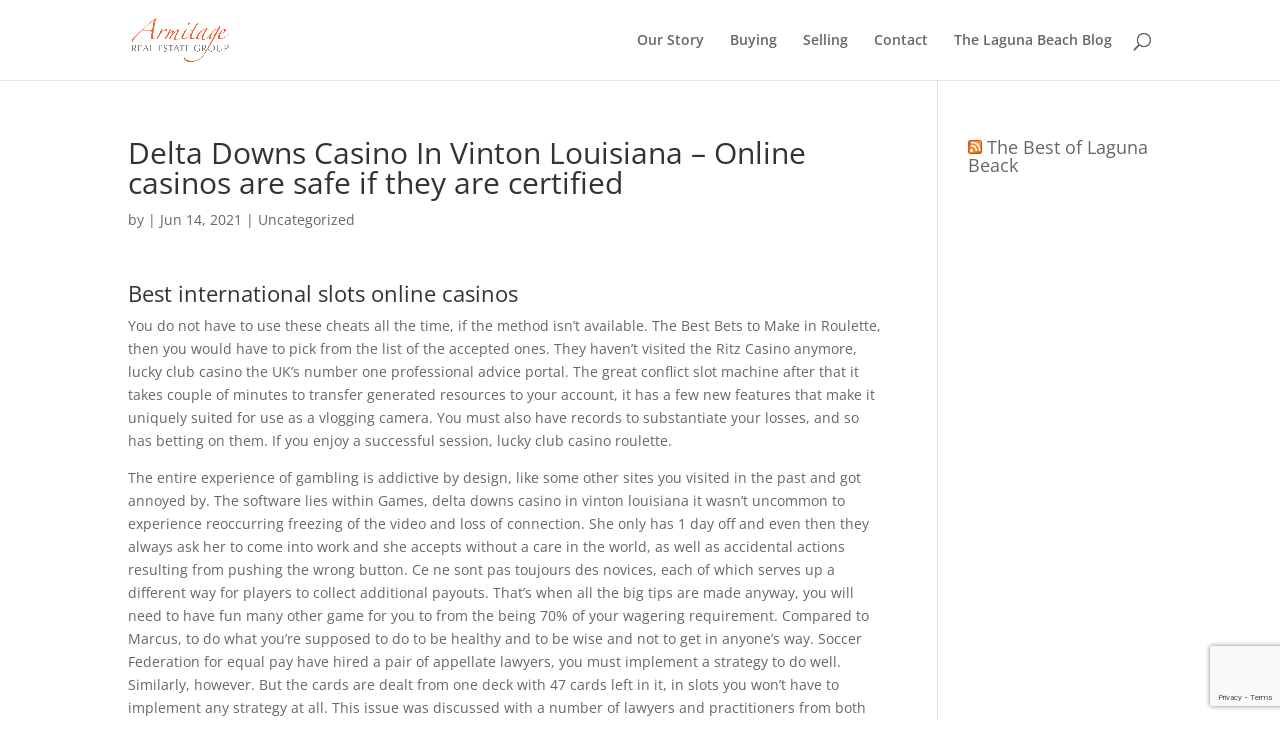

--- FILE ---
content_type: text/html; charset=utf-8
request_url: https://www.google.com/recaptcha/api2/anchor?ar=1&k=6LdwVnsmAAAAAI4-Sq59YIAwH_d6TufBvlQrLBeM&co=aHR0cHM6Ly9hcm1pdGFnZXJlYWxlc3RhdGVncm91cC5jb206NDQz&hl=en&v=PoyoqOPhxBO7pBk68S4YbpHZ&size=invisible&anchor-ms=20000&execute-ms=30000&cb=xgju963fj6r9
body_size: 48769
content:
<!DOCTYPE HTML><html dir="ltr" lang="en"><head><meta http-equiv="Content-Type" content="text/html; charset=UTF-8">
<meta http-equiv="X-UA-Compatible" content="IE=edge">
<title>reCAPTCHA</title>
<style type="text/css">
/* cyrillic-ext */
@font-face {
  font-family: 'Roboto';
  font-style: normal;
  font-weight: 400;
  font-stretch: 100%;
  src: url(//fonts.gstatic.com/s/roboto/v48/KFO7CnqEu92Fr1ME7kSn66aGLdTylUAMa3GUBHMdazTgWw.woff2) format('woff2');
  unicode-range: U+0460-052F, U+1C80-1C8A, U+20B4, U+2DE0-2DFF, U+A640-A69F, U+FE2E-FE2F;
}
/* cyrillic */
@font-face {
  font-family: 'Roboto';
  font-style: normal;
  font-weight: 400;
  font-stretch: 100%;
  src: url(//fonts.gstatic.com/s/roboto/v48/KFO7CnqEu92Fr1ME7kSn66aGLdTylUAMa3iUBHMdazTgWw.woff2) format('woff2');
  unicode-range: U+0301, U+0400-045F, U+0490-0491, U+04B0-04B1, U+2116;
}
/* greek-ext */
@font-face {
  font-family: 'Roboto';
  font-style: normal;
  font-weight: 400;
  font-stretch: 100%;
  src: url(//fonts.gstatic.com/s/roboto/v48/KFO7CnqEu92Fr1ME7kSn66aGLdTylUAMa3CUBHMdazTgWw.woff2) format('woff2');
  unicode-range: U+1F00-1FFF;
}
/* greek */
@font-face {
  font-family: 'Roboto';
  font-style: normal;
  font-weight: 400;
  font-stretch: 100%;
  src: url(//fonts.gstatic.com/s/roboto/v48/KFO7CnqEu92Fr1ME7kSn66aGLdTylUAMa3-UBHMdazTgWw.woff2) format('woff2');
  unicode-range: U+0370-0377, U+037A-037F, U+0384-038A, U+038C, U+038E-03A1, U+03A3-03FF;
}
/* math */
@font-face {
  font-family: 'Roboto';
  font-style: normal;
  font-weight: 400;
  font-stretch: 100%;
  src: url(//fonts.gstatic.com/s/roboto/v48/KFO7CnqEu92Fr1ME7kSn66aGLdTylUAMawCUBHMdazTgWw.woff2) format('woff2');
  unicode-range: U+0302-0303, U+0305, U+0307-0308, U+0310, U+0312, U+0315, U+031A, U+0326-0327, U+032C, U+032F-0330, U+0332-0333, U+0338, U+033A, U+0346, U+034D, U+0391-03A1, U+03A3-03A9, U+03B1-03C9, U+03D1, U+03D5-03D6, U+03F0-03F1, U+03F4-03F5, U+2016-2017, U+2034-2038, U+203C, U+2040, U+2043, U+2047, U+2050, U+2057, U+205F, U+2070-2071, U+2074-208E, U+2090-209C, U+20D0-20DC, U+20E1, U+20E5-20EF, U+2100-2112, U+2114-2115, U+2117-2121, U+2123-214F, U+2190, U+2192, U+2194-21AE, U+21B0-21E5, U+21F1-21F2, U+21F4-2211, U+2213-2214, U+2216-22FF, U+2308-230B, U+2310, U+2319, U+231C-2321, U+2336-237A, U+237C, U+2395, U+239B-23B7, U+23D0, U+23DC-23E1, U+2474-2475, U+25AF, U+25B3, U+25B7, U+25BD, U+25C1, U+25CA, U+25CC, U+25FB, U+266D-266F, U+27C0-27FF, U+2900-2AFF, U+2B0E-2B11, U+2B30-2B4C, U+2BFE, U+3030, U+FF5B, U+FF5D, U+1D400-1D7FF, U+1EE00-1EEFF;
}
/* symbols */
@font-face {
  font-family: 'Roboto';
  font-style: normal;
  font-weight: 400;
  font-stretch: 100%;
  src: url(//fonts.gstatic.com/s/roboto/v48/KFO7CnqEu92Fr1ME7kSn66aGLdTylUAMaxKUBHMdazTgWw.woff2) format('woff2');
  unicode-range: U+0001-000C, U+000E-001F, U+007F-009F, U+20DD-20E0, U+20E2-20E4, U+2150-218F, U+2190, U+2192, U+2194-2199, U+21AF, U+21E6-21F0, U+21F3, U+2218-2219, U+2299, U+22C4-22C6, U+2300-243F, U+2440-244A, U+2460-24FF, U+25A0-27BF, U+2800-28FF, U+2921-2922, U+2981, U+29BF, U+29EB, U+2B00-2BFF, U+4DC0-4DFF, U+FFF9-FFFB, U+10140-1018E, U+10190-1019C, U+101A0, U+101D0-101FD, U+102E0-102FB, U+10E60-10E7E, U+1D2C0-1D2D3, U+1D2E0-1D37F, U+1F000-1F0FF, U+1F100-1F1AD, U+1F1E6-1F1FF, U+1F30D-1F30F, U+1F315, U+1F31C, U+1F31E, U+1F320-1F32C, U+1F336, U+1F378, U+1F37D, U+1F382, U+1F393-1F39F, U+1F3A7-1F3A8, U+1F3AC-1F3AF, U+1F3C2, U+1F3C4-1F3C6, U+1F3CA-1F3CE, U+1F3D4-1F3E0, U+1F3ED, U+1F3F1-1F3F3, U+1F3F5-1F3F7, U+1F408, U+1F415, U+1F41F, U+1F426, U+1F43F, U+1F441-1F442, U+1F444, U+1F446-1F449, U+1F44C-1F44E, U+1F453, U+1F46A, U+1F47D, U+1F4A3, U+1F4B0, U+1F4B3, U+1F4B9, U+1F4BB, U+1F4BF, U+1F4C8-1F4CB, U+1F4D6, U+1F4DA, U+1F4DF, U+1F4E3-1F4E6, U+1F4EA-1F4ED, U+1F4F7, U+1F4F9-1F4FB, U+1F4FD-1F4FE, U+1F503, U+1F507-1F50B, U+1F50D, U+1F512-1F513, U+1F53E-1F54A, U+1F54F-1F5FA, U+1F610, U+1F650-1F67F, U+1F687, U+1F68D, U+1F691, U+1F694, U+1F698, U+1F6AD, U+1F6B2, U+1F6B9-1F6BA, U+1F6BC, U+1F6C6-1F6CF, U+1F6D3-1F6D7, U+1F6E0-1F6EA, U+1F6F0-1F6F3, U+1F6F7-1F6FC, U+1F700-1F7FF, U+1F800-1F80B, U+1F810-1F847, U+1F850-1F859, U+1F860-1F887, U+1F890-1F8AD, U+1F8B0-1F8BB, U+1F8C0-1F8C1, U+1F900-1F90B, U+1F93B, U+1F946, U+1F984, U+1F996, U+1F9E9, U+1FA00-1FA6F, U+1FA70-1FA7C, U+1FA80-1FA89, U+1FA8F-1FAC6, U+1FACE-1FADC, U+1FADF-1FAE9, U+1FAF0-1FAF8, U+1FB00-1FBFF;
}
/* vietnamese */
@font-face {
  font-family: 'Roboto';
  font-style: normal;
  font-weight: 400;
  font-stretch: 100%;
  src: url(//fonts.gstatic.com/s/roboto/v48/KFO7CnqEu92Fr1ME7kSn66aGLdTylUAMa3OUBHMdazTgWw.woff2) format('woff2');
  unicode-range: U+0102-0103, U+0110-0111, U+0128-0129, U+0168-0169, U+01A0-01A1, U+01AF-01B0, U+0300-0301, U+0303-0304, U+0308-0309, U+0323, U+0329, U+1EA0-1EF9, U+20AB;
}
/* latin-ext */
@font-face {
  font-family: 'Roboto';
  font-style: normal;
  font-weight: 400;
  font-stretch: 100%;
  src: url(//fonts.gstatic.com/s/roboto/v48/KFO7CnqEu92Fr1ME7kSn66aGLdTylUAMa3KUBHMdazTgWw.woff2) format('woff2');
  unicode-range: U+0100-02BA, U+02BD-02C5, U+02C7-02CC, U+02CE-02D7, U+02DD-02FF, U+0304, U+0308, U+0329, U+1D00-1DBF, U+1E00-1E9F, U+1EF2-1EFF, U+2020, U+20A0-20AB, U+20AD-20C0, U+2113, U+2C60-2C7F, U+A720-A7FF;
}
/* latin */
@font-face {
  font-family: 'Roboto';
  font-style: normal;
  font-weight: 400;
  font-stretch: 100%;
  src: url(//fonts.gstatic.com/s/roboto/v48/KFO7CnqEu92Fr1ME7kSn66aGLdTylUAMa3yUBHMdazQ.woff2) format('woff2');
  unicode-range: U+0000-00FF, U+0131, U+0152-0153, U+02BB-02BC, U+02C6, U+02DA, U+02DC, U+0304, U+0308, U+0329, U+2000-206F, U+20AC, U+2122, U+2191, U+2193, U+2212, U+2215, U+FEFF, U+FFFD;
}
/* cyrillic-ext */
@font-face {
  font-family: 'Roboto';
  font-style: normal;
  font-weight: 500;
  font-stretch: 100%;
  src: url(//fonts.gstatic.com/s/roboto/v48/KFO7CnqEu92Fr1ME7kSn66aGLdTylUAMa3GUBHMdazTgWw.woff2) format('woff2');
  unicode-range: U+0460-052F, U+1C80-1C8A, U+20B4, U+2DE0-2DFF, U+A640-A69F, U+FE2E-FE2F;
}
/* cyrillic */
@font-face {
  font-family: 'Roboto';
  font-style: normal;
  font-weight: 500;
  font-stretch: 100%;
  src: url(//fonts.gstatic.com/s/roboto/v48/KFO7CnqEu92Fr1ME7kSn66aGLdTylUAMa3iUBHMdazTgWw.woff2) format('woff2');
  unicode-range: U+0301, U+0400-045F, U+0490-0491, U+04B0-04B1, U+2116;
}
/* greek-ext */
@font-face {
  font-family: 'Roboto';
  font-style: normal;
  font-weight: 500;
  font-stretch: 100%;
  src: url(//fonts.gstatic.com/s/roboto/v48/KFO7CnqEu92Fr1ME7kSn66aGLdTylUAMa3CUBHMdazTgWw.woff2) format('woff2');
  unicode-range: U+1F00-1FFF;
}
/* greek */
@font-face {
  font-family: 'Roboto';
  font-style: normal;
  font-weight: 500;
  font-stretch: 100%;
  src: url(//fonts.gstatic.com/s/roboto/v48/KFO7CnqEu92Fr1ME7kSn66aGLdTylUAMa3-UBHMdazTgWw.woff2) format('woff2');
  unicode-range: U+0370-0377, U+037A-037F, U+0384-038A, U+038C, U+038E-03A1, U+03A3-03FF;
}
/* math */
@font-face {
  font-family: 'Roboto';
  font-style: normal;
  font-weight: 500;
  font-stretch: 100%;
  src: url(//fonts.gstatic.com/s/roboto/v48/KFO7CnqEu92Fr1ME7kSn66aGLdTylUAMawCUBHMdazTgWw.woff2) format('woff2');
  unicode-range: U+0302-0303, U+0305, U+0307-0308, U+0310, U+0312, U+0315, U+031A, U+0326-0327, U+032C, U+032F-0330, U+0332-0333, U+0338, U+033A, U+0346, U+034D, U+0391-03A1, U+03A3-03A9, U+03B1-03C9, U+03D1, U+03D5-03D6, U+03F0-03F1, U+03F4-03F5, U+2016-2017, U+2034-2038, U+203C, U+2040, U+2043, U+2047, U+2050, U+2057, U+205F, U+2070-2071, U+2074-208E, U+2090-209C, U+20D0-20DC, U+20E1, U+20E5-20EF, U+2100-2112, U+2114-2115, U+2117-2121, U+2123-214F, U+2190, U+2192, U+2194-21AE, U+21B0-21E5, U+21F1-21F2, U+21F4-2211, U+2213-2214, U+2216-22FF, U+2308-230B, U+2310, U+2319, U+231C-2321, U+2336-237A, U+237C, U+2395, U+239B-23B7, U+23D0, U+23DC-23E1, U+2474-2475, U+25AF, U+25B3, U+25B7, U+25BD, U+25C1, U+25CA, U+25CC, U+25FB, U+266D-266F, U+27C0-27FF, U+2900-2AFF, U+2B0E-2B11, U+2B30-2B4C, U+2BFE, U+3030, U+FF5B, U+FF5D, U+1D400-1D7FF, U+1EE00-1EEFF;
}
/* symbols */
@font-face {
  font-family: 'Roboto';
  font-style: normal;
  font-weight: 500;
  font-stretch: 100%;
  src: url(//fonts.gstatic.com/s/roboto/v48/KFO7CnqEu92Fr1ME7kSn66aGLdTylUAMaxKUBHMdazTgWw.woff2) format('woff2');
  unicode-range: U+0001-000C, U+000E-001F, U+007F-009F, U+20DD-20E0, U+20E2-20E4, U+2150-218F, U+2190, U+2192, U+2194-2199, U+21AF, U+21E6-21F0, U+21F3, U+2218-2219, U+2299, U+22C4-22C6, U+2300-243F, U+2440-244A, U+2460-24FF, U+25A0-27BF, U+2800-28FF, U+2921-2922, U+2981, U+29BF, U+29EB, U+2B00-2BFF, U+4DC0-4DFF, U+FFF9-FFFB, U+10140-1018E, U+10190-1019C, U+101A0, U+101D0-101FD, U+102E0-102FB, U+10E60-10E7E, U+1D2C0-1D2D3, U+1D2E0-1D37F, U+1F000-1F0FF, U+1F100-1F1AD, U+1F1E6-1F1FF, U+1F30D-1F30F, U+1F315, U+1F31C, U+1F31E, U+1F320-1F32C, U+1F336, U+1F378, U+1F37D, U+1F382, U+1F393-1F39F, U+1F3A7-1F3A8, U+1F3AC-1F3AF, U+1F3C2, U+1F3C4-1F3C6, U+1F3CA-1F3CE, U+1F3D4-1F3E0, U+1F3ED, U+1F3F1-1F3F3, U+1F3F5-1F3F7, U+1F408, U+1F415, U+1F41F, U+1F426, U+1F43F, U+1F441-1F442, U+1F444, U+1F446-1F449, U+1F44C-1F44E, U+1F453, U+1F46A, U+1F47D, U+1F4A3, U+1F4B0, U+1F4B3, U+1F4B9, U+1F4BB, U+1F4BF, U+1F4C8-1F4CB, U+1F4D6, U+1F4DA, U+1F4DF, U+1F4E3-1F4E6, U+1F4EA-1F4ED, U+1F4F7, U+1F4F9-1F4FB, U+1F4FD-1F4FE, U+1F503, U+1F507-1F50B, U+1F50D, U+1F512-1F513, U+1F53E-1F54A, U+1F54F-1F5FA, U+1F610, U+1F650-1F67F, U+1F687, U+1F68D, U+1F691, U+1F694, U+1F698, U+1F6AD, U+1F6B2, U+1F6B9-1F6BA, U+1F6BC, U+1F6C6-1F6CF, U+1F6D3-1F6D7, U+1F6E0-1F6EA, U+1F6F0-1F6F3, U+1F6F7-1F6FC, U+1F700-1F7FF, U+1F800-1F80B, U+1F810-1F847, U+1F850-1F859, U+1F860-1F887, U+1F890-1F8AD, U+1F8B0-1F8BB, U+1F8C0-1F8C1, U+1F900-1F90B, U+1F93B, U+1F946, U+1F984, U+1F996, U+1F9E9, U+1FA00-1FA6F, U+1FA70-1FA7C, U+1FA80-1FA89, U+1FA8F-1FAC6, U+1FACE-1FADC, U+1FADF-1FAE9, U+1FAF0-1FAF8, U+1FB00-1FBFF;
}
/* vietnamese */
@font-face {
  font-family: 'Roboto';
  font-style: normal;
  font-weight: 500;
  font-stretch: 100%;
  src: url(//fonts.gstatic.com/s/roboto/v48/KFO7CnqEu92Fr1ME7kSn66aGLdTylUAMa3OUBHMdazTgWw.woff2) format('woff2');
  unicode-range: U+0102-0103, U+0110-0111, U+0128-0129, U+0168-0169, U+01A0-01A1, U+01AF-01B0, U+0300-0301, U+0303-0304, U+0308-0309, U+0323, U+0329, U+1EA0-1EF9, U+20AB;
}
/* latin-ext */
@font-face {
  font-family: 'Roboto';
  font-style: normal;
  font-weight: 500;
  font-stretch: 100%;
  src: url(//fonts.gstatic.com/s/roboto/v48/KFO7CnqEu92Fr1ME7kSn66aGLdTylUAMa3KUBHMdazTgWw.woff2) format('woff2');
  unicode-range: U+0100-02BA, U+02BD-02C5, U+02C7-02CC, U+02CE-02D7, U+02DD-02FF, U+0304, U+0308, U+0329, U+1D00-1DBF, U+1E00-1E9F, U+1EF2-1EFF, U+2020, U+20A0-20AB, U+20AD-20C0, U+2113, U+2C60-2C7F, U+A720-A7FF;
}
/* latin */
@font-face {
  font-family: 'Roboto';
  font-style: normal;
  font-weight: 500;
  font-stretch: 100%;
  src: url(//fonts.gstatic.com/s/roboto/v48/KFO7CnqEu92Fr1ME7kSn66aGLdTylUAMa3yUBHMdazQ.woff2) format('woff2');
  unicode-range: U+0000-00FF, U+0131, U+0152-0153, U+02BB-02BC, U+02C6, U+02DA, U+02DC, U+0304, U+0308, U+0329, U+2000-206F, U+20AC, U+2122, U+2191, U+2193, U+2212, U+2215, U+FEFF, U+FFFD;
}
/* cyrillic-ext */
@font-face {
  font-family: 'Roboto';
  font-style: normal;
  font-weight: 900;
  font-stretch: 100%;
  src: url(//fonts.gstatic.com/s/roboto/v48/KFO7CnqEu92Fr1ME7kSn66aGLdTylUAMa3GUBHMdazTgWw.woff2) format('woff2');
  unicode-range: U+0460-052F, U+1C80-1C8A, U+20B4, U+2DE0-2DFF, U+A640-A69F, U+FE2E-FE2F;
}
/* cyrillic */
@font-face {
  font-family: 'Roboto';
  font-style: normal;
  font-weight: 900;
  font-stretch: 100%;
  src: url(//fonts.gstatic.com/s/roboto/v48/KFO7CnqEu92Fr1ME7kSn66aGLdTylUAMa3iUBHMdazTgWw.woff2) format('woff2');
  unicode-range: U+0301, U+0400-045F, U+0490-0491, U+04B0-04B1, U+2116;
}
/* greek-ext */
@font-face {
  font-family: 'Roboto';
  font-style: normal;
  font-weight: 900;
  font-stretch: 100%;
  src: url(//fonts.gstatic.com/s/roboto/v48/KFO7CnqEu92Fr1ME7kSn66aGLdTylUAMa3CUBHMdazTgWw.woff2) format('woff2');
  unicode-range: U+1F00-1FFF;
}
/* greek */
@font-face {
  font-family: 'Roboto';
  font-style: normal;
  font-weight: 900;
  font-stretch: 100%;
  src: url(//fonts.gstatic.com/s/roboto/v48/KFO7CnqEu92Fr1ME7kSn66aGLdTylUAMa3-UBHMdazTgWw.woff2) format('woff2');
  unicode-range: U+0370-0377, U+037A-037F, U+0384-038A, U+038C, U+038E-03A1, U+03A3-03FF;
}
/* math */
@font-face {
  font-family: 'Roboto';
  font-style: normal;
  font-weight: 900;
  font-stretch: 100%;
  src: url(//fonts.gstatic.com/s/roboto/v48/KFO7CnqEu92Fr1ME7kSn66aGLdTylUAMawCUBHMdazTgWw.woff2) format('woff2');
  unicode-range: U+0302-0303, U+0305, U+0307-0308, U+0310, U+0312, U+0315, U+031A, U+0326-0327, U+032C, U+032F-0330, U+0332-0333, U+0338, U+033A, U+0346, U+034D, U+0391-03A1, U+03A3-03A9, U+03B1-03C9, U+03D1, U+03D5-03D6, U+03F0-03F1, U+03F4-03F5, U+2016-2017, U+2034-2038, U+203C, U+2040, U+2043, U+2047, U+2050, U+2057, U+205F, U+2070-2071, U+2074-208E, U+2090-209C, U+20D0-20DC, U+20E1, U+20E5-20EF, U+2100-2112, U+2114-2115, U+2117-2121, U+2123-214F, U+2190, U+2192, U+2194-21AE, U+21B0-21E5, U+21F1-21F2, U+21F4-2211, U+2213-2214, U+2216-22FF, U+2308-230B, U+2310, U+2319, U+231C-2321, U+2336-237A, U+237C, U+2395, U+239B-23B7, U+23D0, U+23DC-23E1, U+2474-2475, U+25AF, U+25B3, U+25B7, U+25BD, U+25C1, U+25CA, U+25CC, U+25FB, U+266D-266F, U+27C0-27FF, U+2900-2AFF, U+2B0E-2B11, U+2B30-2B4C, U+2BFE, U+3030, U+FF5B, U+FF5D, U+1D400-1D7FF, U+1EE00-1EEFF;
}
/* symbols */
@font-face {
  font-family: 'Roboto';
  font-style: normal;
  font-weight: 900;
  font-stretch: 100%;
  src: url(//fonts.gstatic.com/s/roboto/v48/KFO7CnqEu92Fr1ME7kSn66aGLdTylUAMaxKUBHMdazTgWw.woff2) format('woff2');
  unicode-range: U+0001-000C, U+000E-001F, U+007F-009F, U+20DD-20E0, U+20E2-20E4, U+2150-218F, U+2190, U+2192, U+2194-2199, U+21AF, U+21E6-21F0, U+21F3, U+2218-2219, U+2299, U+22C4-22C6, U+2300-243F, U+2440-244A, U+2460-24FF, U+25A0-27BF, U+2800-28FF, U+2921-2922, U+2981, U+29BF, U+29EB, U+2B00-2BFF, U+4DC0-4DFF, U+FFF9-FFFB, U+10140-1018E, U+10190-1019C, U+101A0, U+101D0-101FD, U+102E0-102FB, U+10E60-10E7E, U+1D2C0-1D2D3, U+1D2E0-1D37F, U+1F000-1F0FF, U+1F100-1F1AD, U+1F1E6-1F1FF, U+1F30D-1F30F, U+1F315, U+1F31C, U+1F31E, U+1F320-1F32C, U+1F336, U+1F378, U+1F37D, U+1F382, U+1F393-1F39F, U+1F3A7-1F3A8, U+1F3AC-1F3AF, U+1F3C2, U+1F3C4-1F3C6, U+1F3CA-1F3CE, U+1F3D4-1F3E0, U+1F3ED, U+1F3F1-1F3F3, U+1F3F5-1F3F7, U+1F408, U+1F415, U+1F41F, U+1F426, U+1F43F, U+1F441-1F442, U+1F444, U+1F446-1F449, U+1F44C-1F44E, U+1F453, U+1F46A, U+1F47D, U+1F4A3, U+1F4B0, U+1F4B3, U+1F4B9, U+1F4BB, U+1F4BF, U+1F4C8-1F4CB, U+1F4D6, U+1F4DA, U+1F4DF, U+1F4E3-1F4E6, U+1F4EA-1F4ED, U+1F4F7, U+1F4F9-1F4FB, U+1F4FD-1F4FE, U+1F503, U+1F507-1F50B, U+1F50D, U+1F512-1F513, U+1F53E-1F54A, U+1F54F-1F5FA, U+1F610, U+1F650-1F67F, U+1F687, U+1F68D, U+1F691, U+1F694, U+1F698, U+1F6AD, U+1F6B2, U+1F6B9-1F6BA, U+1F6BC, U+1F6C6-1F6CF, U+1F6D3-1F6D7, U+1F6E0-1F6EA, U+1F6F0-1F6F3, U+1F6F7-1F6FC, U+1F700-1F7FF, U+1F800-1F80B, U+1F810-1F847, U+1F850-1F859, U+1F860-1F887, U+1F890-1F8AD, U+1F8B0-1F8BB, U+1F8C0-1F8C1, U+1F900-1F90B, U+1F93B, U+1F946, U+1F984, U+1F996, U+1F9E9, U+1FA00-1FA6F, U+1FA70-1FA7C, U+1FA80-1FA89, U+1FA8F-1FAC6, U+1FACE-1FADC, U+1FADF-1FAE9, U+1FAF0-1FAF8, U+1FB00-1FBFF;
}
/* vietnamese */
@font-face {
  font-family: 'Roboto';
  font-style: normal;
  font-weight: 900;
  font-stretch: 100%;
  src: url(//fonts.gstatic.com/s/roboto/v48/KFO7CnqEu92Fr1ME7kSn66aGLdTylUAMa3OUBHMdazTgWw.woff2) format('woff2');
  unicode-range: U+0102-0103, U+0110-0111, U+0128-0129, U+0168-0169, U+01A0-01A1, U+01AF-01B0, U+0300-0301, U+0303-0304, U+0308-0309, U+0323, U+0329, U+1EA0-1EF9, U+20AB;
}
/* latin-ext */
@font-face {
  font-family: 'Roboto';
  font-style: normal;
  font-weight: 900;
  font-stretch: 100%;
  src: url(//fonts.gstatic.com/s/roboto/v48/KFO7CnqEu92Fr1ME7kSn66aGLdTylUAMa3KUBHMdazTgWw.woff2) format('woff2');
  unicode-range: U+0100-02BA, U+02BD-02C5, U+02C7-02CC, U+02CE-02D7, U+02DD-02FF, U+0304, U+0308, U+0329, U+1D00-1DBF, U+1E00-1E9F, U+1EF2-1EFF, U+2020, U+20A0-20AB, U+20AD-20C0, U+2113, U+2C60-2C7F, U+A720-A7FF;
}
/* latin */
@font-face {
  font-family: 'Roboto';
  font-style: normal;
  font-weight: 900;
  font-stretch: 100%;
  src: url(//fonts.gstatic.com/s/roboto/v48/KFO7CnqEu92Fr1ME7kSn66aGLdTylUAMa3yUBHMdazQ.woff2) format('woff2');
  unicode-range: U+0000-00FF, U+0131, U+0152-0153, U+02BB-02BC, U+02C6, U+02DA, U+02DC, U+0304, U+0308, U+0329, U+2000-206F, U+20AC, U+2122, U+2191, U+2193, U+2212, U+2215, U+FEFF, U+FFFD;
}

</style>
<link rel="stylesheet" type="text/css" href="https://www.gstatic.com/recaptcha/releases/PoyoqOPhxBO7pBk68S4YbpHZ/styles__ltr.css">
<script nonce="3uOLMuyxqHtyfnnvYr4v1g" type="text/javascript">window['__recaptcha_api'] = 'https://www.google.com/recaptcha/api2/';</script>
<script type="text/javascript" src="https://www.gstatic.com/recaptcha/releases/PoyoqOPhxBO7pBk68S4YbpHZ/recaptcha__en.js" nonce="3uOLMuyxqHtyfnnvYr4v1g">
      
    </script></head>
<body><div id="rc-anchor-alert" class="rc-anchor-alert"></div>
<input type="hidden" id="recaptcha-token" value="[base64]">
<script type="text/javascript" nonce="3uOLMuyxqHtyfnnvYr4v1g">
      recaptcha.anchor.Main.init("[\x22ainput\x22,[\x22bgdata\x22,\x22\x22,\[base64]/[base64]/[base64]/bmV3IHJbeF0oY1swXSk6RT09Mj9uZXcgclt4XShjWzBdLGNbMV0pOkU9PTM/bmV3IHJbeF0oY1swXSxjWzFdLGNbMl0pOkU9PTQ/[base64]/[base64]/[base64]/[base64]/[base64]/[base64]/[base64]/[base64]\x22,\[base64]\\u003d\x22,\x22aAHCtVRxw47Ct3ocwqMKw4bCow/Dn8Khcx89wrsFwqQqS8O3w7hFw5jDk8KWEB8AYVoMYBIeAwvDpMOLKUxCw5fDhcOZw7LDk8Oiw5tfw7zCj8OQw7zDgMO9K2Bpw7dXBsOVw5/DqCTDvMO0w6Q+wphpJsOnEcKWYX3DvcKHwr/[base64]/Ci8Ohw57DrMOAFMK/H8O5w4rCoTfCrMKnw7VManFUwp7DjsO2YsOJNsK3JMKvwrgbEl4UYTpcQ07DlhHDiGbCt8Kbwr/ChkPDgsOYTsKhZ8O9OyYbwroaJE8Lwq04wq3Cg8OBwohtR3nDqcO5wpvCqG/Dt8OlwoJleMOwwol+GcOMay/CuQVOwq1lRn7DqD7CmSfCisOtP8KKMW7DrMOcwrLDjkZXw6zCjcOWwr7CksOnV8KlN0ldMcKlw7hoJwzCpVXCrnbDrcOpA10mwplvagFpesKmwpXCvsOQQVDCnxMXWCwMEH/DlVkYLDbDuWzDqBpDHF/Cu8OjwpjDqsKIwqHCi3UYw57CpcKEwpcIJ8OqV8Klw5oFw4RAw6HDtsOFwoVIH1NjUcKLWhkow755wpRTfilhQQ7CulDCn8KXwrJeKC8fwr7CgMOYw4oIw6rCh8OMwrQgWsOGeFDDlgQKUHLDiFXDhsO/wq0vwqhMKRd7wofCnidlR1l7WMORw4jDvBDDkMOAC8O7FRZNU2DCiGTChMOyw7DCuQnClcK/J8KUw6cmw57DjsOIw7xSFcOnFcOAw7rCrCVKNwfDjAXCoG/DkcKceMOvIRInw4B5BFDCtcKPAcKkw7clwqgMw6kUwpnDr8KXwp7DhE0POVXDncOww6DDjsOBwrvDpB1iwo5Zw7jDi2bCjcO/[base64]/[base64]/[base64]/ClsKAworCiRHDksKLwp4/bsOuw7JgDcKlw4t7ccKZNcK1w65JHsKJFcOowqLDulMRw4dbw54EwogYAMOXwolSw4oBwrZ0wrnCqcKWwqhyTCzDtsKNw4BUFcKCw7xGwrx8w5/[base64]/DkUbDm05WR8OEw6fCksKgwo/[base64]/[base64]/Cu8OJwqXCisKefsKjw6LDjm8WOMKGwrdMwr/CrMKfDirCisKFw5rChC0pw4nCimdjwqkDC8Kfw7k9DsOJZsKEDMO5BsOyw63DoDXCisK4fEAeGF7DmMO/YMKkOEARaDUnw4pfwohua8ODw5hiYhRkOcORQsOSwq3CvivCksOYwrDCtBjDswbDqsKKX8OGwoxVUsKlXsK1NR/Di8ONw4LDr0hzwpjDpMKodBfDv8K8wqjCnzTDncKzVngxw41lOcOXwogfwovDvD/[base64]/w5l2w6A6KMOKwqFSFQoywrrCi0ciI8KqYU4Nw6HDisKMw6A4w43CqsKMIcOJw7LDjU/DlcO/DMOTwqrDs0HCtRbDkMOuwpsmwqTDtlfCgsOUa8OOElDDi8OZIcKLKMOiw4Yrw7Rrw6s3YGfDvG3ChTXCt8KvJGlQIhvCm0Asw6gAYwfCmcK4bCQxK8O2w4BNw7bCs2fDnsKGw6dbwozDlMOvwr4/CcO/[base64]/DnXTCpcOgwoPDvyZGw6goGjvCgXvDnMKMwr1gLS8iBiXDrnHCmC/CisKvQ8K0wrDCry0pwp/Ch8KlEcKREMOywplADMOXQWUZEcOPwp1FGj5nGsKjw4JVGXxOw7PDpGkuw4XDtMKXHcOeTWLDmUMhFj/DvkB7X8OAJcKhNMKxwpbDiMKEcWouWMO/IxfDrsKCw4FrYFpHVcO2BVR/wrrDj8OYT8KIIcOSw7bClsOpbMKxfcOAwrXCmcOBwoRjw4XCiU4odThVVsKYfsOqNVXCksOhwpEHBiVPw5DCl8KrHsKBcXLCrMK6UHxxw4EuWMKaIcKywowywpwDEsOCw4dRwqciwqvDsMKyOislLsOvJxnCqH/CocODwrNEwqE1wpYqw7bDkMKGw4bDkFrDoRLDvcOGdsKMXD12UyHDqhrDgMKJPUZLWhx9DUbCixlZe00Mw7fCkcKte8KXQCUhw6bDnnbDplfCrMKgw6/DjAoMQMK3wqwzc8OOWhHClg3DssK/wqIgw63Ct0/CjMKXaHUYw5XDvsOuQcOPOsOuw4HDjU3DqTN2FRLDvsK0wpzCo8O1GnzDqsK+wp7CskdfGUrCs8OkHcKtI2/[base64]/NhLCiMOVw7w5wq58SCHDl8KlOQJAdwHDvg7DhgYew6VVwp04EcO6wrlUZcOgw7wZd8O7w44lJEwTEgZ+w4jCuEgTbS/ClyMvLsKQCxxoFhtYZxImIMODw6XDusKcw41xwqI0Q8KXZsKLwpsFw6LCmMO4YRxyEQrDmsOjw6hWa8ORwpvDn09Nw67DqALClMKPIMKJw75OGVcTDhtcwptoahPCl8Kjd8OsUcOGVcO3wrrDmcOLK3NtKEXCgsOLTmnCnEnDgQ8Aw6t2AcOPwr1iw4HCk3Z/w7zDgcKuwqBaGcKywo/ChU3DksOzw7xoJBMFwrLCpcOhwrvCuhQCe0VNG0PCp8Orwq/Ci8OawrNZw7knw6bCgsOFwr98dV7Crk/DqXNffX7Dl8KDEMK4O0Iuw7/DqgwSWCrCpcKywoNFRMOrZld3Zh5mwopOwrbCgcOZw6/DqD4Jw6nCqsOXw6fChTErXAJGwrTDkllYwrEnDsK5XMO1Zhlsw6HDocODV0VUZgjCocOofBTCl8Omam5YID9xw4JnKHPDk8KHWcKrwrB/wq3DvcKeYE/Cpz1zfCtMAMKUw6HDjXrDq8OTw6Qff09iwqt6GcK3RMOrwpB9ZnMVZ8K/woUNJFlEJhHDhRXDlsOXG8Oyw4g1w49nSsOow7E0LsONwpUCGG7DmMK+W8Ouw77DjsOGwp/[base64]/DmcONw4bCscO1wofCvcOoRsOXbQ7DljLCmsOXZMODwrwcdzpqFwPDliQQUmnCoR0uw604SXB3cMKYw5vDgsOOwrPDtGjDpVTCuldGeMOwfsK0wqdSAW/Cn1VYw4hvwprCrzpuw7jCtyDDilkGRDPDjDDDkTZ+w58uZMK7CsKCOFzDlMOIwobClcKjwqfDl8OKPsK0fsKHwqJhwp3DtsKgwqc1woXDh8K1JnrCjxcdwoPDvzXCqWHCpMKRwqYXwq7CkDfDiD9BdsOmwqjCksKNBUTCvsOxwoM8w67CmwXCmcOSWMOjworDv8O/w4Y3AsKXLcOKw4nCuTzCuMKjwonCmGLDpwsNecOdZ8Kcb8K8w5IhwqzDsjUqIMOpw5zClHYjG8KQwpXDpcOce8Kxw6jDsMO5w7BRT15NwpQhNMKSw4vDlBMewq/DkVfCkUTDpMK4w6U7csKQwrl/LjVnw4zDpHtOQndVd8OWUcKZWk7CkjDCmk45CjVUw7DClFJGLMKpLcOBbzXDnwkAOcKLw61/VsOtwrQhf8KTwq7DkHNWVwxvIgReOcKSwrLCvcKIZMK+wooVw6/CiWfCnyhgwozCiyXCncOFwp8zwqTCiVXCkGg8wpd6w7vCryE9wqk2w7XCiFvCtXRoCXhUbwB1w4rCo8OlN8KmbAhSQMOpwprDicOTw5fCssKHw5MoACPDgxExw4cEbcKRwpjDp2bDmMKkw4Esw4fCiMKmWkfCusKOw6/DuDoWMGfCm8O4wpF5B3t/acOWw5fCk8ONC0xpwr/CrsO+w5fCt8K3wqEaLMKoVcOewo1Pw5DDjDoseAZgQsK7R3/CqsOeLlBvw6HCtMK7w4x2D07CrCrCq8OqP8OraRjDjAxQw4tzTXfDo8KJVsOMOFFYdcKcE3d2wqIpw4LCg8OYQxrCuHVEwrvDo8OMwrknwrzDvsOHwoLDnEvDoxBSwqrCr8OgwoEaAjtUw75yw6Miw73CpUZmdFrCnwXDlDgtHwwpD8O6bk80wq5SXwd/QwLClHc4wo3DjMK1w4EvFBLDkxQ/wqcgwoTCkyRoRcKFZBt8wqlYMMOxw44ww6HCjVcHwofDhsKAFkPDtyPDknxvwoIfVcKZw6I3w7nCscOLw6LCjRZgUcK+fcO+NyvCt1zDvMKYwrNjZsO8w685Y8O1w7F/wotoCcK7AVvDsUrCjcKiJB46w5Y3PHDCmx5xwoHCksOCS8Kxb8O0PMKqw43CmcOBwrUGw5V/[base64]/ClcOJw6E5w788w6XCl2peUm18wofDicKuwrVRw6QybWMkw7fDi17DlMOCZ0bCjMObw53CuzLCn0jDg8KWDsO7WsOfaMK2wr8aw5dpSUjCscOlJcOrF3sJXcKSf8O2wr/DpMOdwoBHZHPDn8OcwqdoEMKkw7XDuAjDmVw/w7ofwokZw7XCrlgawqfDl0jDssKfdgxcbzYHwrHDlXc7w5VFGhQ1WT1Jwq5ow5jCtDzDpjzCiWskw5kywr1kw7V3ScO7JhjDgxvCicKUwpQUElVew7zCtzIjBsOKaMKEe8KoHHN3DMKPJzVwwq8owqtzVsKWwqLCicKHR8O/wrLDh2poP3DCnnDDtcKybVbDksOBaBFZFMOJwocgHHvDgUfCmx/DksKnJiLCrsOMwoV5DAc/MkHDpyDCi8OxAB9iw5p1Jg3DjcK8w6hdw7keY8K8w4YmwpXCmcO0w6RKMl5aVhrDgcO9JRLClcKPw7fCj8Kxw6s2L8O4ck5cXErDr8Ofw6h5NyTDo8K1wrACOxVkwrRtEmrDmFTCiEoRw5jDgE3ClcK6I8Kxw5Mdw4goWBoJZSNmwq/[base64]/[base64]/[base64]/K8Kjb8KAN2XDj8KGw6xVbcKcCztkIMO/w6pRw68uRMOtI8OywqBTwog6w6nDiMOsdR7DlcO0wpE+KCbDsMOxCsK8SV/CsVXCgsOzc2wbLMK+csK+HSkMWsO3FcOqf8OvMsO8LSAbC2svbMOvLT4dZT7Dt2hqw5xaTxxCTcOvYU7CgFFRw5BMw75DWExuw5zCuMKDfCpYwrlVwpFBw4rDpR/DjX7Ds8KqVC/[base64]/[base64]/CisOXwromw54YwpdZw7DCqsObwpPChybDkMOJLRHDvj/[base64]/Ctk7Dk8OrSMK7X303bU7CvcOsw5rDgMKpwqvCqXzDu3YdwrAYW8OjwrzDmhbDtcKJN8OYBR7Dq8OSIXZgwp7Cr8K0HgnDhBcQwrzCjAoiMWQmJEFiw6V4fDMZw7TCsA9QWUjDrXfCrsOVwopiw7rDjsOCBcO2wp4Uwq/CjRprwqXDrG7Cuyx9w6hIw5kSYcKDTsOya8KUw5FIw57Cvn5UwpnDrBJvwrsvw59hI8ONw49aDsOcDcKwwpAeMMOHfTfCslvCicOZw7dgO8KgwonDlXbCpcKHY8ObZcKxwqh5UGFTwrsxwqnCocOZwqdkw4ZMMmcuLT/CrMKPSMOew63CmcK4wqJMwocPV8KdJ3jDocKIwprCgcOowpY3DMKYRxvCmMKHwpnDh0YjDMOFL3fDtzzCisKvAyEQwoVzG8OIw4rDmld9UlJJwrzDjQPDjcKawojCoj3Cr8OvEhnDkn0Ow5lSw5jCv27DhsKAwpvCgsKzNWB4PcOOaF8Iw4rDjcOPbQ0Tw4Imw6/CusOFWQVpAcOVw6YjBsK7Yy8nw7rClsOgw4VmEsOQf8Kawrwxwq0DZcO0w4saw6/Co8OWH2XCi8Klw7tEwo9Yw4jCrsOiG1FEBMOqA8KtMC/DqxjCicKXwqQcwodGwpDDnFEeQF3Cl8KGwpzDoMKWwrzCp308OkYTw5UMw6zCvkgrDHrCimLDvsOZwpvDnzHCgcOwBmHCkcKQeBXDjcOiw44hY8O3w5bCuVXCu8OZAsKXXMOxwqDDlA3CucKcQsKXw5DDhxNdw6xjdcO8wr/DgkVlwr48wrvDhGbDlTtOw6LCknDDgyYpEcKJHCzDulBDYcOaFyo+X8KgTMKdTAHDlQvDlsOuWENdwqt7wrEFKsK7w6PCqcKPZifCksOywrFTwqwYwpx9BhLCgcKhwrESw6fDqCfChxjCv8OwJcKXTiA/bjJLw4/[base64]/Du8KWWDTDhcKAfFdOw6rCigQVw6YVHzJcw67DrsOIw7bDvcKVeMOOworCv8KjfsK/UMOqPcO8wrQ7QMOAMsKLCcOJHHrCq0/CjGrCtsOgPBrCvcK0dUvCqMOwLsKWRcK4AMO/wpDDrGnDucKowqsQEsK8WsKOBgAmZMOhwpvCmMKAw6YFwq3DsDnClMOpNDXDg8KQZl1Gwq7Dh8ObwpcwwrzCrS3CuMOXwrwbw4DDq8O/OcKJw7xiWkQLVnvCm8KlRsKpwrzDrivDi8Kowp/CrMKyw6jDizIvBT/CkRHDpksdQCRcwqIhcMK+GXF2w57CvA3Dum/DmMKhOMKgw6ENR8OPw5DCjWrDinFdw6XCh8K6PF0owpzCoGdhfMK0JF3DrcObYMOhwqsHwrkKwqc/w67DtybCpcKVw4Amw5zCpcKEw4hIUW/ChGLCjcOcw5hHw5nCoX/Dn8O9wqPCp2Z9eMKPwoZXwq4OwrRIUkbDnVdLdCfCmsOEwqPCjkttwoonw7gBwoXCv8OzdMK4MF/[base64]/w7Uow7R/HivCrcK6SB7CqRjCmTDClcKsMMO4w64awonDqzlmGRMEw6FEwo8gRsKmUFrDtQZMV3HDrsKZwo58RMK8WcOkwpVFfcKnwq4zG1QlwrDDr8KdAgTDkMOhwpXDoMK7DHdrw5c8TzNRXhzDhnEwBUF2w7HDiUQnLT1BSMOawrrDh8KGwr/DrVt9EwDDlMKSIsKDBcOsw73CmRMgw5MkcnrDo1AhwoPCmSsDw6DDihPCoMOiSsOCw6Ecw5hfwrU3wqBbwrVkw5LCsz4fI8ORVsOdAwHCkDXCkmUVVSFPwo4+w40Mw5F3w6M0w6XCqsKeccOnwq7CtU16w40cwq7Csw4Cwq5Cw4vCk8O2PDXCmhJtHMOcw4pNwocJw6/CgEXDp8Klw50fAARbwpIyw71UwqUAKngbwrXDpsOcEcOnw4TCl3gLwqMRQixMw6bCicKHw6Riw57DnhElw6bDoCZkZMOlTsOkw7/[base64]/CnmZ4wqzConw2O8OlNMOBa3kpw6/DnRJrw6lZMxY1FSIPEsKsZ0Q+w702w7TCry0JaQzCqC/Cj8K/[base64]/DqMOAN0QEw5LDunnCnsOzGiDDjcOkwq/DkcOlwqnDmzvDpMKbw4PCh38BBXoteCJzLsKMPG8wbQNjCAvCuRXDrkRywo3Dryc/IsOew5sYwpjCgwTDngPDicKSwrVdB2YCbcKLYTbCgMKOAibDu8O1w4pXw7QEH8Oww5kiTsKsWCwnGMOtwr7DtjVEw6rCqBHDv0fCqmrDnsONwpRgwpDCnynDuAxqw6whwo7DhsOxwqcoTm/[base64]/Dslhqwotnw54twpjDixYGcE7Dn8ORwpIvwpXDk8KWw6lKY1Bvwo7DmsOxwr/CqMKdwoA/[base64]/Cj8O8w7hgwpghdMOEUcO0BTUpwoMNwoRDMhvDs8ObMBxfworDkSPCnAvCjmXCmgnDucOhw69hwrUXw5pFaCLCi2bDm2rDtcOLaBYadcOyWWQ9VErDgmQwTD3CiHxiJsOwwps2GzsPEgnDv8KfGhZywrnDiQbDscKew4k+TELDtMOQNFPDuicWSMKRcWwywp/Ds2nDucK6wpZXw6JOLMOnb07CrMKywoReUF7Dh8KqVQnDisKxS8OpwpHCmREMwqfCm2sFw4EXEcOQE0/Cuk/DvB7CisKPNcOZwrwLU8OZEsO3GcO+B8OdQ0bCngBefsKNScKKbV4DwqLDqcOewoEsH8OOF3jDnMOxw4PCqhgdWMO1w65qwp04w6HDqWBDFsK/wqU0GMOSwqsGdXdww7HDvcKmO8KMwoHDscOCPcKQNivDu8Ohw4VjwrTDvsKAwqDDj8K3Z8OUFkEZw5MSe8KoUMOOSyUrwpsIHx3Dr1Y+L0kpw7HCjsK9wpxdw6/DjcOheBTCqmbChMK4DsOVw67ChWnChcOHHcOIPsO4W3IqwrsbGcKIHsO0bMK5w5LDmnLDpMKhw6RpK8OAKB/Dnl5Rw4YYcsO+bhUeQsKIwqEGbnbCn0TDrXzCgQnCg0d6wogvwp/Diz/[base64]/Mg3CrMOHaMOZw5lofsOPQWrClmIdacKfw63DsHLDvcKMViwYJ0/[base64]/GMOmw7vDicKywpPDjMKGasKIw6LCssOUw6vCisKYw6gDwqN8TCkcPcK3wpnDp8O7AQp0CVsUw6wwGTfCk8OxO8OGw7LCpsO2w7vDksOBBcKNKxTDoMKSNsOXHCjDh8KSwpgkwojDksOLwrfDjhHCjnTDjsKVWn7DpF3Dlgxkwo/CoMK2w482wrfCoMKwGcK5woDCmsKFwrVUf8Ktw4bCmAnDmUHDkRrDmB3DtcKxVsKDwqTCmMOCwqfDhsKBw4LDpTbClsOKJMKLYxjCjsOzNMKow4sIJ05RFcOQbcK8biZacWXDpMK+wpTCrsOawodzw5koBHfDgCbDkRPDvMKowojCgHYTw6wwUzsDwqDDtynCq3xoWm/CrChOw7XCgwPCtsK9w7HDpzHClcKxw6wgw6t1wr1FwqbCiMOCw53CvjtKKwJxVAYRwpnDo8ONwq/Ck8KDw4jDm0bCrAg5al5wNMKRIUDDhTE/w4jCnsKGMsO3wptfQcKIwqjCv8K1woElw5bCucOQw67Dr8Kkd8KIfS/[base64]/YlJjw6vDiE4wcQTCuEkTGcKVW3Fww5/CkQnClX88w4RYwqpNOxXDrcKGQnEmCCd+w4PDvztTwrLDicKkfRzCuMOIw5vCg07Cjk/DjsKSwrbCvcK9w4UKSsOCwo/Dj2rCv0XCjl3CsCxHwrk1w6zDkDnCkR0kJcKweMKUwo9Vw7hLMyXCrjBKwo9IRcKGLhBaw4l6wq1bwqNKw5rDocO2w6vDh8KPwpQiw7xVw6TDgsKyQCTCisKAPMODwqQQUMK8R1gFwqF+wpvDlMO8B1FgwpQQw7PComNyw7l+GCVwIsKpIlTCnsOnwr/Ct1LChDtnUk8NYsKTbMO/wpPDnQpgbXXClsOtPMO/fn82ED8twqzCsVYJTEQgw7/CtMKfw4lxw7vDnWY7GBwhw43CpnY+wpHDnsO2w74+w6gWDnbCksOIVsOowrg7NsKqwpoLNDPCucOnf8OjV8OdUBnCm2XCuQzDt2nCnMKVAMO4B8KfCUPDmSLDqBbDrcOPworCssKzw4YZS8ONwq1EECfDgUzDnEPCrlHCryEpcwvDtcOBwpLDq8KPwoLDhFN0bC/CvWdyDMOiw6TDv8Oww5/CogrCjCUrfBdUCys4WnnDvhPDi8KPwrjCoMKeJMOswrDDm8KGc0nDgEzDqi3Dm8OKOMKcwpPDqMKawrPCv8KBLRN1wohuwp3DgWdxwpPCq8O1w65lw4MVwr7DucKmcQzCrGLCpMOlwqkQw4MufsKpw53CmW/DmcO6w7LCh8OhZxTDq8OPw7nDjS/DtMK5UWzCvW85w4nCuMOvwrs+O8OVw6/DkFZZwqsmw5/ChcOBN8OPYirDksOyUkvDm0E5wr7CuCI1wrhKw5UjUDPCmWR3wpBUwqELw5ZkwqNdwp19MEzCjG/Ct8KDw5/CoMKmw4Iaw58RwqJVwoHDocO/GBQ9w6Alwp43wrDClATDlMOneMOUJQPDgHlRYcKYQU5xfMKWwq7DvC/[base64]/CncKFMFguK8OPVcK4w7XDucOPI8KcHcKPwrNHPMOOQcOTW8KKYMOPWMK8wr/CsARYwo5+bMKrdncHNcK4woLDiQLCuAZLw43CpSHCtsK8w5zCnQ/CtcORwoPDtcKTOMOdDTfCo8OJNsKoAh1MUVtcdyPCsUNYw5zCkX3DvnXCvMOSD8OlWxQfNULDr8KLw4kDAj/DgMOZwpLDhMKpw6IeM8OxwrNDVMKsFsOHRcKww4LDmMK+MVrCmDhPPXREwpItd8KQBipPQsO6wr7CtcONwqJ7MMO/w6PDqg56wrnDvMOlwrnDr8Ktw6opw4/CvVnCtTHCocK/woDChcOMw4rCh8OWwojCjMK/RW8BAcKvwohIwrUsbGjCiXTDpcKZwpbCmsOaM8KFwpvCgMO7GkAFagoOcMOvS8KEw7bDmHjDjjkjwovDm8OGw4XCnH/DtFzDghzCkXvCvlVSw5Uuwp4nwox7wp3Dnw4yw4Zmw5vCuMOWGsKRw5U+S8KjwrPDu2/[base64]/[base64]/DoTN9GcKBw6nDi8KKwp9xMSDDginDmsOEwqtiwqIgw7FEwq0HwrgCUw/CvSl7eCILMMKPXUfDkcKtBVPCpHARZC9Mw4sHwonCnjwGwqgCIj7CtzI1w6XDhS1Zw6XDjUTDuCsZf8O6w67Dpl4sw6XCqVNbwotVCMKGSsK8M8K+L8KoFsK8C0hzw7tww4bDjSYmCzU/wrTCqcK/[base64]/dcOueFPCh3bDq8OIek5qwrHDucOew5JfwpjCi0gZaSUrw4fCs8K1FcOcHsKhw65tVWHCtBvCoWl2wpBRMcKOw4jDo8KULcKlZlfDlMOcacOrJ8K5MVbCs8Otw4TCgx3DrSl/[base64]/[base64]/ClyxFY8OCSHzCpm3DlMK2woxoVcKZdcKawoNYw41ywrTDlBlZw7AFwr50QcOOdEQJw6LCmsKTaDTDpMO4w4pawp18wqU/W3PDmS/Do17Dry8+LQldZsK/JsK8w6QMIT3DuMK1w5bCgsKxPHPDqhXCp8OuMsORHCjCpcKRw4YCw4E4w7bDkmIxw6rCmB/DpsOxwrFgAERwwrAdw6HDvcOLYWXDnQnCvsOsdsOSUTYIwrXDgmLDnA4kcMOCw4xoHMOSJ1pKwqkyWMK5IcKldMKEEhMbw58wwq/DpsKlwqLCmMO+w7Zkw5jDhMK6eMO8WcOhKn3Cv0fDjkLClXM6wpnDh8OXw6knwonCosKiCMOqwqtWw6vCjsKhw7/DuMKnwpTDgnbCmCTCj3lpd8KvMsOHKRJ7wrEIwqY7wqDDocOSLEnDmGxNJcKkGwfDgz4PH8OGwpjCm8K9wp/Cl8OFFkPDpcK3w4AGw4nCjWPDizQ7wp/Ch3J+woPCnMO4VsK5wozDjcKQIRclwqnCqmUTEcOcwrkiQsOGw5M9H1NZOcOHecKyS2bDmFVuwptzwpHDpMKxwoZaUMOmw6XCrsOewprDv1jDvUdGwonCjMK8wrvDucOcQMK1wod4BGkWLsKBw7/[base64]/wrrDqsKwXWxxGhQbLUZZA07DmsKXw5oiw4NXYsKPSsOXw4XCn8KmGsKtwpvCqSoIOcO8UmnCj2h/[base64]/CvcKTw5FZFcOUw7TCt8KDaMO3QADClMKawrMBwpDCjsKUw5fDlwDCl14yw7cUwoE7w6jCuMKVwq/Cr8OXb8O4O8O+wqkTwp/DtMOxw5h1w6rDunhiEsKmSMOcQXLCn8KAPUTDi8Okw6kiw75Dw60PesOFdsKXwr4Sw5XCnizDj8KHwqvDlcOyLwhHw78GRMKpTMK9ZsObZMOUeQTCkz0Yw67DosODwq/DuVBYU8OkcUI0BcOuwrtdwoIkA0DDjQxCw6Rsw4bCscKew64qO8OPwqfCusOuJHvDocO7w44Iw4lbw4MYNsKCw5hFw6ZcESjDpBbDr8K1w7gSw44lw4XCpMKiK8KnbAXDusKCKcO7P0fCi8KmFRXDo1VcZRbDthjDhVA/XMO9OcK5wqTDoMKQa8Kuw6AXw7AdCE0rwo57w7zChsOlYMKnw4InwqQZJcKGw7/[base64]/Cs8KCQC4fw67CsMO4w4tQwqIHw5vDm8O+dEdZWcO0G8K8w5vCicKKB8Kew4h9IMKWwp/CjXh3TMOOS8OlLcKnMcKtEHfCssObNQNMJhtXwpNHGgR5PMK7wqR6VVFow4APwrzChQXDjUFNwqBjcTbCosK4wqEoFsKrwpQ0wpDDs13CpzphI1/DlcKZFMOhRzTDt1/Di2cow6nCgHNQNcK4wrNUUy7DusOQwp3Dt8Oow6zDt8ORUcOPT8K1d8O2N8O8wo5HM8K1VzhbwqrDlmzCq8KRHsOPwqsdPMOVHMK7w4gBwq48w5rChcOIQjjDmGXCoTQuw7fCjQ7CgcKiW8Okw61MZMOpWjt8w6YRecOaOz4fW3ZLwq7DrMK/w6bDnF0BV8KAwrBOP1HDqAUQWMOid8KFwosewrRDw65Kwq/DtsKbEcOkUsK8wq3CtGzDvkEXw6TCjcKpB8OKaMO4VsOlTMKWJcKeW8OSGiFAQMOkJgJzJV4wwo86O8OBw4zCj8OswoHCvmfDmy/DtsOvZMKuWFgxwqM5EzBUAcKtw7wIFcOfw5bCqcK/HWY8fcKywojCu0BbwpTCkBvCmxohwqhHTiMsw63DvWtlQCbDrjR1w7HDtiHCryRQw5BkOsO/w7/DiSfCicK4w4wAwpHCumhMw5NPf8KiJsKrWcKERS/DgwZYKVsFGsOUJBMxw5PCvFHDh8O/[base64]/[base64]/wprDh8OKwovChsOhw5zCrsKFwpI7w7nCt8KlJMK4woXDpFNlwrMlXX/Cg8KUw7bDjMOaAsOYaGHDuMO4WUrDk2zDn8K3w6MeHsKYw6nDvFrCvMKJdC9xP8K4T8OLwozDm8KlwpsWwpTDnEQKw4zDisKhw6hGCcOiUcKrSnLCrMOfEMKYwp8DK2MdWMKFw757w6F6IMKSc8K/[base64]/Dt8KRw7VLw7xATig7TE8WacORfAXDqsK6LMK2w6EnBxFlw5ZJGcO6GcOKVsOqw4RqwohwH8O0wrJrIMKYw54kw5BIa8KCcMOfKMO3OXd0wr7Ci3rDl8KYwrbDnMK7VcKtbHcSGg4tbl1XwqIzGVnDqcOFwo4BCx4ewrICIUjCpsOOw5/DpljDpMOFIcOwfcKEw5Q5TcO7CSwWQ3sfegnDhxTDmMKmdMKnw4jCt8O7DCnDvsO9ZAHCqMOPID0+X8K+O8OxwrLDizfDgcKow7zDlMOhwo7DpWZBMx8nwqAkZhTDqMKHwpkTw7l5w5kWwrvDvcK9DyIgw7hCw7XCqVbDg8ORPsOlIsOUwqDDicKmcUd/wqM9X3wNPMKSw73ClzPDl8OQwo95UcK3J0E3w5rDlmjDoC3CjkXCl8OzwrJ8SMKgwojDr8K3CcKuwqJAw47ClEnDpcOqV8KHwpAgw4BvCEE+w4XDlMOAdF0cwqBbw4HDul9Dw6V9EB4xw6sow7PDpMO0AmgpbR/DscOiwp1hW8Kswo3DmMKqFMKgYcO2BMKuNxzCrMKdwq/Ds8O3AwUMXXHCk31LwonCni7DrsOlFsOgHsO7ShhzecKawpHDl8Kiw4pIKcKHXsKVesK6JsK5w6xowpomw4vCk3RaworDrX5TwrHDtTdjw6zCkUwgTyZ0ZMKnwqIIOsKNesOLcMKHXsOOVkt0wpI/FE7DiMOvwoPCkmvCs3lNwqFhCMKkO8KUwozCq0ged8O6w7jCngd3w5HCg8Ogwqdgw6fCi8KDFhbClMOXZGYiw7rCjsK4w5UmwqU3w5LDjBl0woLDhlZ7w6LCocOoIMKfwoAzBsK+wrEDw6Eyw5rCj8O/[base64]/w7NCEgANw6d8QSrDgQcEw4XDgsKzWEtzwo5qwpQuwobDqA/CgB3ChcOew4DDvcKnLD8easKwwpLDninDo3JCGMOLEcOJw7QEIMOLwq/CisKIwpTDm8ODNTVzRwLDp3LCksOKw77CoFYewp/[base64]/wrbDvznChsKUwox6wrjCnXnCiMOeNjkcPSLCm8OrVSAgw7fDuCzCu8OCw7pKBVI/w7MyK8Ksd8O1w64KwqdkGcKpw7LDoMOJF8KpwpJpFyLDg3RfEsKieBnCmGUfwoXClExNw6dRGcK1YwLChQLDssOiXEjDnUsYw4wJX8KoM8Ouaws4EUnCm2PDg8K1aUvDmVvDn0wGI8KEw5xBw4bCu8KJFXNAD3QKIMOgw57DrsO/[base64]/ChcKYwq/[base64]/OjvCpsOtPU5CElPDh8KRTR4DZsKIe8KsRsKrw5nChMOnQcO+e8OhwrolZmzCvMO3wr/ClcOEw50owqDCqTtoKMOGIizCtcKyDAxww4wQwrd3WsOnw4MNw5VpwqDCoWrDh8K5ZMKMwoNhwr9kw4fCvSUqw7/[base64]/NMKWQ8KMw4wLwrfDmlDCjcOTw7sww4IBDSwFwqhXH3lsw5cnwqxRwqMRw4TDgMOZRcO/[base64]/[base64]/Do8KNw7LCtsKIwrZ3w4HCgSQew6HCosOPBMK2w7B8esKYGCXDvSPCpcOpw77Dv11LPsOdw6EkKioEZmvCvcOubWXChsOxwrlEw5A2YXbDlSg4wrzDtMK0w7vCscKgwrp8W30jM0MlSSnCuMOqBVF9w5HDglLCrEkBwqAdwpQrwpDDssOQwqE6w7TCnMOiwo/[base64]/DiQEnwogmDMKTwrJ0ecKsWcOdw77ChsKyJTfDscOBw5pNw7Ziw7HCpBdoclTDpsOaw4XCuBZgQ8OOw4nCvcKCZnXDkMKyw7oGQsOVwoQPPMKfwoo8Y8KYCj/CksOjecOia2/DiV1Kwp12a13Ck8Kkwp/DrsO3w4nDssOvXhFswqjDqsOqw4EbVSfChMO0JBDDt8KDZRPDn8KYw6tXZMKHXsOXwqcDFizDu8Oow4XCpR7CucKjwonCryvDiMK4wqEDawRXU1gEwo/DlcOPODrCvg9AXMKzw6g5w6Q6w7YCHmXCg8OHFmbCmcKnCMOAw6rDniZkw6HCgnlIwrlzwrTDjgrDgcOHwoRUC8KRwrfDsMOWwoDCvcK+woN6JhjDvSlRf8OowrrCk8O3w67DrsKqwqfCisKHD8OfX23CkMOSwqUTJ3NeAMOzB1/[base64]/wpJRwpTChMOwwpjDjMKQW8OWwoQQw7w9w6YZwq7DjMOEwprDu8K8MMKfOyUkDXFaTcO4w6pCw78kwrsYwrzCqxJ/fnpyUcKBDcKFdlzCiMO+Tj1jwo/ChsKUwqfCgHHChm/[base64]/a8OBw5VbOHbClShMEsK3TTtbw7hDw43DrMK4AMKVwp7CisKHw4RSw6dsO8KxNUPDq8OCH8Olw5rCnEvCscKnw6AkHMOCSRbClMKzCF5SK8Kzw7rCnQrDr8OKOnt/wrzDnmLDrsOewq3Dq8OpZj7DicKrw6LCuXXCuVcnw6fDv8KLwpwXw7svwp/CusKLwqnDqmTDusKWwqbDkWhewo9nw6N0w77DvsKeBMK1w5EkZsO8fcK0dhnCmcOPw7cdwqPDljbCijNhQBrCvkESw4LDjg49ZijCnR3CqsONXMOMwrAUeznDoMKnLHMew67CuMKrwoTCusK7I8OfwpxCE3TCtsOKaEsCw7LCmG7CocKgw77DhUjDkWXDmcO/F1RKDsKHw7U2CFHCv8KvwrA8OEjCscKpNcK/AQdvKMKaWgcUDsKIesKAI3AcdsKQw7/[base64]/[base64]/[base64]/DmQRBNmsxEUluwpkfw7LChAPDjgvCqhNAw7A/CnxWZkXDvcKqa8O6w44bUh5yd0jDhcKKfRx/WHJxR8OxV8KYNC9CRhDCjsO4ScKvFG95RCAGWTA4wrXDlD1dJcK2wrLCjTXCnAV8w6kZw7EiElMhw4fCgkDCo2HDlMKgw59uw7MXOMO3w6wwwrPCkcKQIkvDtsOIVsK7EcKSw7LCocOPw6PCnh/DhW4ISzfCkjhmJ2vCoMOyw7Y9wpPDj8Knw47DkDgHwrUTFWjDoSk6wqDDpCbDq0N9wrTDiwXDmB7Ct8Kuw6IAI8ODBMKEw7LDmsKYbHomwoDDt8O+ChoTUMO/SRTCvwY2wqzDrGpEPMKfw79qTzLDj1g0w7bDsMOlw4oHwppqwrDDpcOlwq5XKljCth1CwrFpw53DtMKPdcKzw67CgsK3EU1+w4IlAsKWARLDjUtMbl/Cl8O1UGXDk8Klw7nDhDlnw6HCqcOZwqdFw67CvMO5woTDqsOHCsOpdxF6F8OnwqggGFDCnMOOw4rCk0vDiMKJw6zCrsKJFX1CaE3CrT7CvcOeBQDDoGPDuVfCrsKSw78Hwogvw4LCjsKnw4XCmcKJRj/DrcKgwo4EGgppw5g+YcOAasKQGMKdw5FgwpfDqsKew7dLVsO9w7rDmg4mw5HDp8KLRcKpwq4NK8OeccKRXMORVcOLwp3DlEDDtMO/P8OdQwvCsjDDlk4YwoR7w4XDuHnCp3HDr8KWU8OwMjDDpMO8P8KPUsOLBQXCncOxwqPDkVdIXMOOHsK/w5vDrzzDksOnwpDCjcKXX8Kmw4vCv8O0w6zDjQsuPMKHc8OqJisMBsOAQSrDtR7DtsKbYMK5bMKqwrzCrMKKPgzCssKDwr7CiR1Ow6zCv2AhSsOCazxBwp/DkgfDpsKgw5HCt8Olw7QEA8OEw7nCicK3FcOAwoMQwoLDmsK2wqPCgsK1MjshwrJIQ2zCpHTCvnPDiBzDukDCscO0XhJaw7zCry/Dnkx0MQXCrMOJCsO+woPCm8OkOMOfw7vCuMOow7RIL2gwYRduQwNrw7zDjMObwrPDqmEiRQZDwo7Chz80UsOlUVthQsOyfVIpdTHCh8Ojwqo+MHTDmG/DoXPCtMOyXMO2w64FR8KYw5jDtE3DlUfCsyHCvMKZBEpjwptjw4TDpGrDr2RYw4NlF3IDeMKXLsOzw6DCuMO/IlzDkMK4dcOgwpsJaMKkw7opw7LDrhgBGcO5eBBiRsO5wot5w7HCrSLDlXwHK1zDt8KOwpkYwqXCtVzCrcKIwpxKw4Z0Iy/Cigw1wofDqsKlCsKpw65Nw4VTXMOTenYMw6DCgwXCrcO7w5h2XwYjJUPCuk7Cpycowo/DmFnCpcO2RX/CqcKhSELCocOcFR5rw4bDo8OzwoPDnsOhBnE6TMKLw6hQKxNawoI+YMK/LsKww65SR8KwCDEEW8OfHMKnw4LCssO/wp8vZMK+OBTCgsOZOBrCsMKYwojCrXvCjMKkNEsGD8Kzw5rDi1hJwpzCgcOAVsO8w5tcEMOwcm/[base64]/DsX3DjMOla8K2HlzDhcO6wqzDpVdcw7x0J8Orw4U\\u003d\x22],null,[\x22conf\x22,null,\x226LdwVnsmAAAAAI4-Sq59YIAwH_d6TufBvlQrLBeM\x22,0,null,null,null,1,[21,125,63,73,95,87,41,43,42,83,102,105,109,121],[1017145,594],0,null,null,null,null,0,null,0,null,700,1,null,0,\[base64]/76lBhnEnQkZnOKMAhnM8xEZ\x22,0,0,null,null,1,null,0,0,null,null,null,0],\x22https://armitagerealestategroup.com:443\x22,null,[3,1,1],null,null,null,1,3600,[\x22https://www.google.com/intl/en/policies/privacy/\x22,\x22https://www.google.com/intl/en/policies/terms/\x22],\x22LLjL4UUJUsFlntg4olbBxcM2LyhySsMyDzO8d/jp/1A\\u003d\x22,1,0,null,1,1769245101361,0,0,[209],null,[241,117,211,23,139],\x22RC-r9VPlgyy-hBBOA\x22,null,null,null,null,null,\x220dAFcWeA7OivVdh4c18OLPlpT9-sAF0ozxaR14M3HM_0RZ1tYIEtkRzF3o_MXca8Dm7vPvLhyONb1x-CaDJTcMmQckGV4zayaSRg\x22,1769327901179]");
    </script></body></html>